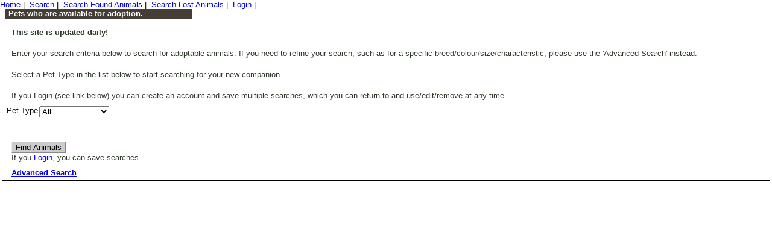

--- FILE ---
content_type: text/html
request_url: https://scrapspets.shelterbuddy.com/search/?s=adoption&newsearch=yes
body_size: 21896
content:

			<!DOCTYPE html PUBLIC "-//W3C//DTD XHTML 1.0 Transitional//EN" "http://www.w3.org/TR/xhtml1/DTD/xhtml1-transitional.dtd">
			<html>
			<head>
				<title></title>
                <script src="//ajax.googleapis.com/ajax/libs/jquery/1.8.3/jquery.min.js"></script>
    			<script language="javascript" type="text/javascript" src="/jscript/common.js?v=1710"></script>
				
				<link rel="stylesheet" type="text/css" href="/customise/style.css">
    			<link rel="stylesheet" type="text/css" href="">
				<link rel="stylesheet" type="text/css" href="/css/generic.css" />
				<script language="javascript" type="text/javascript" src="/jscript/browserCheck.js"></script>
<script language="javascript" type="text/javascript" src="/jscript/xmlHttp.js"></script>
<script language="javascript" type="text/javascript" src="/jscript/arraySelect.js"></script>
<script language="javascript" type="text/javascript" src="/jscript/disableField.js"></script>
<script language="javascript" type="text/javascript">

function clearmodels(theList) 
{
	//clears the select list
	var count = theList.length;
	var i;
	for(i=1 ; i<count ; i++)
	{ 
		theList[1]= null;
	}
}

function animalTypeChangeByAdoptableCanine(frm, isShowingBreedSearchForCanines)
{
	//this function runs for onchange even of animal type.
	//assume that the form has a FERAL field.
	var oldType;
	var animalType = frm.animalType.value;
	
	//A rather awesome fix for Adult/Juvenile searches
	animalType = animalType.split(",",1);

	if(!isShowingBreedSearchForCanines && (animalType[0] === "3" || animalType[0] === "16"))
	{
		$(".breed-search").addClass("hide");
	}
	else
	{
		$(".breed-search").removeClass("hide");
	}
	
	callAjaxEval("/search/colourAjax.asp?formName="+ frm.name +"&animalType="+ animalType +"&defaultPrimary=" + frm.colour.value + "&defaultSecondary=" + frm.colour2.value, "");	
	
	var b1 = frm.breed;
	var b2 = frm.breedHidden;
    var hb1 = frm.breed2;
	var hb2 = frm.breed2Hidden;
	
	b1.value="";
	b2.value="";
	hb1.value="";
	hb2.value="";
}

function animalTypeChange (frm)
{	
	animalTypeChangeByAdoptableCanine(frm, null)	
}

function changeStatusDate()
{
	document.form.statusdate.value = "1/15/2026";
	
	//make the petdetect drop out date the value of the status date
	if (document.form.status.value == 10)
	{	
		document.form.petDetectDate.value = "1/25/2026 6:41:24 PM";
	}
}

</script>

<script language="javascript" type="text/javascript">
<!--
function newWindowBar(url, target)
{
	window.open(url,target,
		'left=100,top=100,width=650,height=450,location=yes,menubar=yes,toolbar=yes,resizable,scrollbars,status');
}
-->
</script><script src="/jscript/stateSuburbFunctions.js" type="text/javascript"></script>
                
			</head>
			<body >
			<div>
    			
			<div>		
	</div>
</div>


<div id="contentmain">
	<div id="topmenu"><a href="/default.asp" title="Home" alt="Home" target="" class="sidebar">Home</a>&nbsp;|&nbsp;
<a href="/search/?newsearch=yes" title="Search" alt="Search" target="" class="sidebar">Search</a>&nbsp;|&nbsp;
<a href="/search/?s=found&newsearch=yes" title="Search Found Animals" alt="Search Found Animals" target="" class="sidebar">Search Found Animals</a>&nbsp;|&nbsp;
<a href="/search/?s=lost&newsearch=yes" title="Search Lost Animals" alt="Search Lost Animals" target="" class="sidebar">Search Lost Animals</a>&nbsp;|&nbsp;
<a href="/login/" title="Login" alt="Login" target="" class="sidebar">Login</a>&nbsp;|&nbsp;
</div>
		

<script language="javascript" type="text/javascript" src="/jscript/NewWindow.js"></script>
<script language="javascript" type="text/javascript" src="/jscript/getType.js"></script>
<script language="javascript" type="text/javascript" src="/jscript/disableField.js"></script>

<script language="javascript" type="text/javascript">
	
function breedValidation()
{
	//check that either the breedHidden field has been populated, or it and the breed field are both blank
	var breedIDField =$("#breedHidden");
	if (breedIDField.length > 0)
	{
		var breedtext=document.getElementById('breed');
		var breedID=breedIDField.val();
		
		if (breedID.length==0) {
			if (breedtext.value.length>0) {
				alert ('Please select a breed from the popup window by clicking Find, or leave field blank to search all breeds');
				breedtext.focus();
				return false;
			}
		}
		
		var breedtext2=document.getElementById('breed2');
		var breedID2=document.getElementById("breed2Hidden").value;
		if (breedID2.length==0) {
			if (breedtext2.value.length>0) {
				alert ('Please select a second breed from the popup window by clicking Find, or leave field blank to search all breeds');
				breedtext2.focus();
				return false;
			}
		}
		
	}
	return true;
}

function clearBreedID(breedfield)
{
	document.getElementById(breedfield).value="";
}
	
<!--

    function check_form()
    {
    	if (! (breedValidation())) {
    			return false;
    		}
    		
        var location=document.getElementById("location");
        var distance=document.getElementById("distance");
        var selIndex = distance.selectedIndex;
        
        
            if (distance.options[distance.selectedIndex].value==''&&location.value!='')
            {
                alert('You must enter a distance if using the distance search');
                return false;
            }
            
            // suburb search, without selecting a suburb
            if (document.getElementById("locationType").value == "Suburb" && document.getElementById("suburbHidden").value.length == 0)
            {
                alert('You must select a City from the popup window for the distance search');
                return false;
            }
        
        return true;
    }
    function check_findsuburb() //if exiting the location field, check if set to suburb, and if so findsuburb();
    {
        var locationType = document.getElementById("locationType");
        var selIndex = locationType.selectedIndex;
	    
        if (locationType.options[selIndex].value=='Suburb')
        {
		    sfindSuburb('/scripts/postcodePopup.asp', 'location', 'state', 'postal', 'Hidden');
		    return false;
        }
    }
    function sfindSuburb(sHref, suburbFldName, stateFldName, pcodeFldName, hiddenFldName)
	{   //DBM 29/05/07
		var suburbField = document.getElementById(suburbFldName);
		var stateField =document.getElementById(stateFldName);
		var postcodeField = document.getElementById(pcodeFldName);
		if (suburbField!=null && stateField!=null)
		{
			var href=sHref;
			href = href + '?sub=' + suburbField.id +
					'&pos=' + postcodeField.id + 
					'&sta=' + stateField.id + 
					'&state=' + stateField.value + 
					'&id=' +  suburbFldName+"Hidden" +
					'&suburb=' + suburbField.value 
			snewWindow(href, 'findSuburb');
		}
		return false;
	}
	
	function snewWindow(url, target)
    {   //DBM 29/05/07
	    window.open(url,target,
		    'left=100,top=100,width=400,height=350,location=no,' +
		    'menubar=no,toolbar=no,resizable,scrollbars,status');
    }
    function check_suburb()
    { 
        
            //DBM 29/05/07 hides the find button if the selector is postcode instead of suburb
            var locationType = $("#locationType").attr("value");
           
            if (locationType=='Suburb')
            {
                $("#FindSuburb").show();
            }
            else
            {
                $("#FindSuburb").hide();
            }
        
    }//check_suburb
    
    
	
	function pageLoaded()
	{
		var searchType = $('#searchType').val();
		
            checkCouncil(searchType, 'impoundCouncilID');
		
            check_suburb();
				
		
	}//pageLoaded

	function listSheltersSearch(stateId, elId)
	{
		var el = document.getElementById(elId);

		var sSelectedVal = el.value;
		if (el!=null)
		{
			var xh=createXmlHttp();
			if (xh==null)
			{
				/* browser doesnt seem to do xmlhttp, just do nothing */
			}else{
			
				xh.open('GET','/scripts/setOptionsJS.asp?f=shelter&e=' + elId + '&s=' + stateId );
				xh.onreadystatechange = function() {
					if (xh.readyState==4)
					{	/* exec the response */
						eval(xh.responseText);	
                        				
					}
				}
				xh.send(null);
			}
			
		}
	}

	function checkCouncil(value, elementID)
	{
		var obj = document.getElementById(elementID);
		if (obj)
		{
			if(value == "7")
				obj.style.visibility = "visible";
			else
				obj.style.visibility = "hidden";
		}
	}
	
	function findSuburb(sHref, suburbFldName, stateFldName, pcodeFldName, hiddenFldName)
	{
		var suburbField = document.getElementById(suburbFldName);
		var stateField =document.getElementById(stateFldName);
		var postcodeField = document.getElementById(pcodeFldName);
		if (suburbField!=null && stateField!=null && postcodeField!=null)
		{
			var href=sHref;
			href = href + '?sub=' + suburbField.id +
					'&pos=' + postcodeField.id + 
					'&sta=' + stateField.id + 
					'&state=' + stateField.value + 
					'&id=' +  suburbFldName + "Hidden" +
					'&suburb=' + suburbField.value 
			newWindow(href, 'findSuburb');
		}
		return false;
	}
			
    function checkSearchType(val)
    {        
        // hide/disable search fields depending on the search type selected by the user (radio buttons).
        switch (parseInt(val)) {
            case 1:
                // search by choosing a shelter
                $(".shelterListFields").show().removeAttr('disabled');
                $("#distanceTable").hide().find('select,input').attr('disabled', 'disabled');
                break;
            case 3: 
                // search all pets by distance from postcode
                $('.shelterListFields').hide().attr('disabled','disabled');
                $("#distanceTable").show().find('select,input').removeAttr('disabled');
                
                break;
            case 2:
                // search all shelters and postcode areas
                $('.shelterListFields').hide().attr('disabled','disabled');
                $("#distanceTable").hide().find('select,input').attr('disabled', 'disabled');
                break;
            default:
                $('.shelterListFields').show().removeAttr('disabled');
                $("#distanceTable").hide().find('select,input').attr('disabled', 'disabled');
                break;
        }
    }

    function ChangeSearch()
    {
        //jquery
        
        var aDateSearch = [1,2,6];
         
         var aShelterSearch = [4];
                  
        var selectedSearch = $("#searchType").val();         
         if (jQuery.inArray(parseInt(selectedSearch,10), aDateSearch) > -1)
         {
            $(".dateField").show();
            $(".lostFoundSearchType").show();
			
			if (selectedSearch == 1)
			{
            $(".foundDateField").hide();
            $(".lostDateField").show();
			}
			else
			{
            $(".foundDateField").show();
            $(".lostDateField").hide();
			}
         }else{
            $(".dateField").hide();
            $(".foundDateField").hide();
            $(".lostDateField").hide();
            $(".lostFoundSearchType").hide();
         }
        
    
    }
    
    
    
    
    
-->
</script>

	<div id="contentpane">
		<h1 id="heading"> Pets</h1>
		
		
				<form name="searchForm" id="searchForm" method="get" action="/search/searchResults.asp" onsubmit="return check_form();"> 
				<fieldset>
				    <input type="hidden" name="task" value="search" />
				    <input type="hidden" name="searchid" value="" />
				    <input type="hidden" name="advanced" value="" />
				    <input type="hidden" name="s" value="adoption" />
					<legend>Pets who are available for adoption.</legend>



                    <p><strong>This site is updated daily!</strong></p>
<p>Enter your search criteria below to search for adoptable animals. If you need to refine your search, such as for a specific breed/colour/size/characteristic, please use the 'Advanced Search' instead.</p>
<p>Select a Pet Type in the list below to start searching for your new companion.</p>
<p>If you Login (see link below) you can create an account and save multiple searches, which you can return to and use/edit/remove at any time.</p>

					<table id="animalSearchTable">
					
					
    					<tr>
    						<td>Pet Type</td>
    						<td>
    							
        <select name="animalType" id="animalType" onchange=''>
            
                    <option  value="94,2,2,15,3,3,16,15,16,86">All</option>
                    
                                <option  value="94">Reptile (Wildlife)</option>
                            
                                <option  value="2">Cat</option>
                            
                                <option  value="2,15">Cat & Kitten</option>
                            
                                <option  value="3">Dog</option>
                            
                                <option  value="3,16">Dog & Puppy</option>
                            
                                <option  value="15">Kitten</option>
                            
                                <option  value="16">Puppy</option>
                            
                                <option  value="86">Rabbit</option>
                            
        </select>
    
    						</td>
						    
    					</tr>
					
                        <input type="hidden" id="searchType" name="searchType" value="4" />
					
				        <tr>
				            <td>
				            <span class="dateField hide">
				            
				            Date Lost / Found
				            <br />
				            </span>
				            
				            </td>
				            <td colspan="4">
				                <span class="dateField hide">
				                
		<select name="datelostfoundmonth" id="datelostfoundmonth">
			<option value=""></option>
			<option value="1" selected>Jan</option>
<option value="2">Feb</option>
<option value="3">Mar</option>
<option value="4">Apr</option>
<option value="5">May</option>
<option value="6">Jun</option>
<option value="7">Jul</option>
<option value="8">Aug</option>
<option value="9">Sep</option>
<option value="10">Oct</option>
<option value="11">Nov</option>
<option value="12">Dec</option>

		</select>
		
			&nbsp;/&nbsp;
		
		<select name="datelostfoundday" id="datelostfoundday">
			<option value=""></option>
			<option value="1">1</option>
<option value="2">2</option>
<option value="3">3</option>
<option value="4">4</option>
<option value="5">5</option>
<option value="6">6</option>
<option value="7">7</option>
<option value="8">8</option>
<option value="9">9</option>
<option value="10">10</option>
<option value="11">11</option>
<option value="12">12</option>
<option value="13">13</option>
<option value="14">14</option>
<option value="15" selected>15</option>
<option value="16">16</option>
<option value="17">17</option>
<option value="18">18</option>
<option value="19">19</option>
<option value="20">20</option>
<option value="21">21</option>
<option value="22">22</option>
<option value="23">23</option>
<option value="24">24</option>
<option value="25">25</option>
<option value="26">26</option>
<option value="27">27</option>
<option value="28">28</option>
<option value="29">29</option>
<option value="30">30</option>
<option value="31">31</option>

		</select>
		
			&nbsp;/&nbsp;
		
		<select name="datelostfoundyear" id="datelostfoundyear">
			<option value=""></option>
			<option value="1986">1986</option>
<option value="1987">1987</option>
<option value="1988">1988</option>
<option value="1989">1989</option>
<option value="1990">1990</option>
<option value="1991">1991</option>
<option value="1992">1992</option>
<option value="1993">1993</option>
<option value="1994">1994</option>
<option value="1995">1995</option>
<option value="1996">1996</option>
<option value="1997">1997</option>
<option value="1998">1998</option>
<option value="1999">1999</option>
<option value="2000">2000</option>
<option value="2001">2001</option>
<option value="2002">2002</option>
<option value="2003">2003</option>
<option value="2004">2004</option>
<option value="2005">2005</option>
<option value="2006">2006</option>
<option value="2007">2007</option>
<option value="2008">2008</option>
<option value="2009">2009</option>
<option value="2010">2010</option>
<option value="2011">2011</option>
<option value="2012">2012</option>
<option value="2013">2013</option>
<option value="2014">2014</option>
<option value="2015">2015</option>
<option value="2016">2016</option>
<option value="2017">2017</option>
<option value="2018">2018</option>
<option value="2019">2019</option>
<option value="2020">2020</option>
<option value="2021">2021</option>
<option value="2022">2022</option>
<option value="2023">2023</option>
<option value="2024">2024</option>
<option value="2025">2025</option>
<option value="2026" selected>2026</option>
<option value="2027">2027</option>

		</select>
		<br>
								<span class="lostDateField hide">
								Searches from this date into the past for reports of animals that <b>have been lost</b>.
								</span>
								<span class="foundDateField hide">
								Searches from this date forward for animals that <b>have been found</b>
								</span>
								</span>
                            </td>
				        </tr>
				        
				        <tr><td class="dateField hide">&nbsp;</td></tr>
					<input type='hidden' name='state' id='state' value=''>
                    <tr>
                        <td colspan="2">
                            <table style="width:100%;" id="distanceTable">

					            <tr>
						            <td class="animalSearch">
							            
		<select name="locationType" id="locationType" class="distanceFields" onchange='check_suburb();'>
			
								<option  value="Postcode">Postcode</option>
							
								<option  value="Suburb">Suburb</option>
							
		</select>
	
							                <span class="hide distanceFields">of</span>
							            
		<input type="text" name="location" id="location" size="18" maxlength="50" 
				value="" class="distanceFields">
		
                                            <span id="FindSuburb" class="hide">
						                        <a href="/scripts/postcodePopup.asp" target="_blank" id="FindLink" 
                                                    onclick="sfindSuburb(this.href, 'location', 'state', 'postal', 'Hidden');return false;">Find</a>&nbsp;
						                        <span id="TypePart" style="font-size:xx-small;font-style:italic;">
                                                    Type part of suburb then click 'Find'
							                        <input type="hidden" name="suburbHidden" id="locationHidden" value="">
							                    </span>
					                        </span>
                                        
                                    </td>
                                </tr>
                                            
                                <tr><td>
                                        <span id="distanceSpan" class="hide distanceFields">Within</span>
							            <select name="distance" id="distance" class="hide distanceFields">
								            <option value="5" >5km</option>
								            <option value="10" >10km</option>
								            <option value="15" >15km</option>
								            <option value="25" >25km</option>
								            <option value="50" >50km</option>
								            <option value="100" >100km</option>
								            <option value="300" >300km</option>
								            <option value="500" >500km</option>
							            </select> <span id="distanceDesc" style="font-size:xx-small;font-style:italic; vertical-align:bottom; line-height:3em; ">Enter a valid Postal Code to search by distance</span>
                                        <input type="hidden" name="postal" id="postal" value="" />                                        
                                </td></tr>
					         </table>
						</td>
					</tr>
                    <tr><td>&nbsp;</td></tr>
					
					</table>


					<p><br /><input type="submit" value="Find Animals" class="button" id="find-submitbtn" name="find-submitbtn" /><br />
					If you <a href="/login/">Login</a>, you can save searches.
                    </p>
                    
                    
							<div style="width:98%;font-weight:bold;margin:0px;padding:0px 10px;"><a href="./?advanced=1&t=&searchType=4&newsearch=yes">Advanced Search</a></div>
						    
				</fieldset>
				</form>


		</div>
		</div>



			</body>

		</html>
		

<script language="javascript" type="text/javascript">
    $(document).ready(function () {
        //pageload functions
        pageLoaded();
        
            checkSearchType($("input[name=searchTypeRadio]:checked").val());
        

        //onchange event handler for the search type field.
        $('#searchType').change(function() {
            ChangeSearch();
        });
        ChangeSearch();     //initialse the fields to show or hide based on default search type that is loaded
    });      //document.ready
	
	function bDistanceSearch()
	{
		if ($("#suburbpostal").length > 0)
		{
			if ($('#suburbpostal').val().replace(' ', '').length < 8) {
				$('#distance').attr('disabled','disabled');
			} else {
				$('#distance').removeAttr('disabled');
			}
		}
	}
</script>










--- FILE ---
content_type: text/css
request_url: https://scrapspets.shelterbuddy.com/customise/style.css
body_size: 9347
content:

/* Tags */
body {
	font-family:work sans,Arial ,sans-serif;
	font-size:10pt;
	margin:0px;
	padding:0px;
}

.front-page-image
{
	width:310px;
}

#front-page-table
{
	width:500px;
}

.front-page-cell
{
	vertical-align: middle;
	font-size: 1.5em;
	font-family: Arial,"HelveticaNeue","Helvetica Neue",Helvetica,sans-serif;
	color:#574a3b;
}

.front-page-cell a
{
	font-size: 1.1em;
	font-family: Arial,"HelveticaNeue","Helvetica Neue",Helvetica,sans-serif;
	color:#574a3b;
	text-decoration: none;
}

.title {
	font-size:26px;
	font-family: verdana ,tahoma, arial;
	font-weight:900;
}

h1 {
	font-size:16px;
	font-family:tahoma, arial, sans-serif;
	padding:10px;
	margin:0px;
	padding-bottom:0px;
	color: #FFFFFF;
}
h2 {
	font-size:11pt;
	font-weight:bolder;
	font-family:tahoma, Arial, sans-serif;
	padding:10px;
	margin:0px;
	padding-bottom:0px;
}
h3 {
	font-size:10pt;
	font-weight:bolder;
	padding:0px;
	margin:0px;
}
p {
	font-family:work sans,Arial ,sans-serif;
	font-size:10pt;
	margin:0px;
	padding:10px;
	margin-top:px;
	color: #2e3a2c;
}
input 
{
	font-family:tahoma, verdana,arial,sans-serif;
	font-size:10pt;
}
select 
{
	font-family:tahoma, verdana,arial,sans-serif;
	font-size:10pt;
}
option 
{
	border:0px;
	background:#eeeeee;
	border-bottom:1px #ffffff;
}
.successsm
{
    width: 200px;
}
textarea
{
	font-family:verdana,arial,sans-serif;
	font-weight:bolder;
	font-size:10pt;
}
table {
	border-collapse:collapse;
	margin:0px;
	padding:0px;
}
th 
{
	border: solid 1px #72A372;
	margin:0px;
	margin-left:0px;
	padding:1px;
	padding-left:2px;
	font-size:10pt;
	text-align:left;
}
td {
	margin:0px;
	padding:0px;
	vertical-align:top;
	padding-left:2px;
	font-size:10pt;
}
ul {
	border:0px;
	padding-top:0px;
	margin-top:0px;
}
ol {
	border:0px;
	padding-top:0px;
	margin-top:0px;
}
li 
{
	font-family:Arial, Sans-Serif;
}
div {
	margin:0px;
	padding:0px;
}
dl {
	margin-top:0px;
	padding-top:0px;
}
dd {
	font-family:Arial, Sans-Serif;
}
dt {
	font-family:Arial, Sans-Serif;
	font-weight:bolder;
	padding:5px;
	margin-top:10pt;
}
dt.creditCard {
	margin-top:0pt;
	padding-top:0px;
}


fieldset {
	padding:5px;
	margin:3px;
	background:#FFFFFF;
	border:solid 1px #000000;
	margin-top:0px; padding-top:0px;
}
legend {
    font-weight: bolder;
    padding: 1px 5px;
    margin-bottom: 5px;
    width: 300px;
    background: #443e37;
    margin-top: 0px;
    padding-top: 0px;
    color: white;
}
/* classes */
legend.animalNameHeader {
    font-size:16pt;
}
ul.menu {
	padding:0px;
	margin:0px;
	list-style-type:none;
}

td.boxText {
	position:relative;
	left:0px;
	top:2px;
	width:130px;
	font-size:7pt;
	text-align:center;
	vertical-align:middle;
}
td.animalSearch {
	padding:2px;
}

div.adoptme {
	background:url('/img/adoptme-bg.gif') no-repeat;
	width:374px;
	height:141px;
	margin-left:0px;
}
td.adoptme {
	padding:0px;
	margin:0px;
	vertical-align:top;
	text-align:left;
}
a.adoptme {
	color:#DB9B28;
}
a.adoptme:hover {
	color:#2e3a2c;
}

a.orange {
	font-weight:bolder;
	color:#E0A826;
	text-align:center;
}
.animalFormTable
{
	padding:3px;
	width:100%;
}
.searchResults1
{
	font-size:10px;
	background-color:#FFFFCC;
	color:#2e3a2c;
	vertical-align:top;
	text-align:left;
}
.searchResults2
{
	font-size:10px;
	background-color:#AAAA66;
	color:#2e3a2c;
	vertical-align:top;
	text-align:left;
}
.searchResultsCell
{
	text-align:left;
	vertical-align:top;
	padding-bottom:10px;
	font-size:10pt;
}
.searchResultsCell a
{
	text-align:center;
	padding-bottom:10px;
	font-size:8pt;
}
.searchResults1Heading
{
	font-size:10px;
	background-color:#FFFFCC;
	color:#2e3a2c;
	vertical-align:top;
	text-align:left;
	font-weight:bold;
}
.searchResults2Heading
{
	font-size:10px;
	background-color:#AAAA66;
	color:#2e3a2c;
	vertical-align:top;
	text-align:left;
	font-weight:bold;
}
.smallHelp
{
	font-size:8pt;
}
.error
{
	color:Red;
	font-weight:bold;
}


img {
	border:0px;
	margin:0px;
	padding:0px;
}	
img.pic {
	border:solid 1px #000000;
	margin:5px;
	width:200px;
}
img.nopic {
	border:solid 1px #aaaaaa;
	margin:5px;
}
input.button {
	border:solid 1px #888888;
	border-left:solid 1px #eeeeee;
	border-top:solid 1px #eeeeee;
	background:#cccccc;
}
input.radio 
{
	background:0px;
	border:0px;
}
input.nopadding {
	margin:0px;
	padding:0px;
}
dt.find {
	background: url('dog.gif') no-repeat top left;
	font-size:large;
	font-weight:bolder;
	padding-top:0px;
	padding-bottom:0px;
	padding-left:45px;
	margin:0px;
}
dl.find {
	margin-top:0px;
	padding-top:0px;
	margin-left:45px;
}
dd.find {
	margin-left:45px;
}

dl.lost {
	background:#bfffbf;
	margin:0px;
	padding:0px;
}
dt.lost {
	background:#60bf60;
	margin:0px;
	padding:1px;
	font-weight:bolder;
}
dd.lost {
	margin:0px;
	padding:2px;
	padding-bottom:2px;
}

dl.found {
	background:#e6ffe6;
	margin:0px;
	padding:0px;
}
dt.found {
	background:#80ff80;
	margin:0px;
	padding:1px;
	font-weight:bolder;
}
dd.found {
	margin:0px;
	padding:2px;
	padding-bottom:2px;
}
p.note {
	margin:2px;
	padding:0px;
	
}
.animalDetailsTableBorder
{
	border-bottom: dashed 1px white;
	width:100%;
}

.viewAnimalHeading
{
	font-weight:bold;
	font-size:10pt;
	font-family: Arial
}

.viewAnimalCell{
	font-size:8pt;
	font-family: Arial
}


body.popup {
	text-align:left;
}

/* IDs */
#container {
	text-align:left;
	margin:auto;
	width:760px;
	position:relative;
}
#popupContainer {
	text-align:left;
	margin-left:0px;
	width:500px;
	position:relative;
}
#printContainer {
	text-align:left;
	margin-left:0px;
	width:160mm;
	position:relative;
}

#heading {
	display:none;
	visibility:hidden;
	font-weight:bolder;
	color:#2e3a2c;
	margin:0px;
	font-size:medium;
	padding:3px;
	padding-left:10px;
}

#topbg {
	position:relative;
	height:115px;
	width:780px;
	background: url('/img/topbg.gif');
}
#logo {
	width:354px;
	height:115px;
	vertical-align:middle;
}
#printLogo {
	width:154px;
	height:115px;
}

#topcat {
	position:absolute;
	top:0px;
	left:230px;
	background: url('/img/topcat.gif');
	height:118px;
	width:116px;
	border:0px;
}
#topdog {
	position:absolute;
	background: url('/img/topdog.gif');
	top:0px;
	left:380px;
	height:115px;
	width:122px;
	border:0px;
}

#customlogo {
	position:absolute;
	right:0%;
	margin-right:5px;
	top:0px;
	height:120px;
	width:110px;
	background:url('/img/toprhs-bg.gif') no-repeat top right;
}
#lhs {
	position:absolute;
	background:url('/img/lhs-bg.gif') no-repeat;
	left:0px;
	top:120px;
	height:375px;
	width:175px;
	padding:0px;
	margin:0px;
}

#lhssearch {
	margin:5px;
	color:#ffffff;
	font-weight:bolder;
	font-family:tahoma, arial, sans-serif;
	font-size:9pt;
}
#lhssearchfield {
	width:100px;
	height:17px;
	background:url('/img/lhs-searchbg.gif') no-repeat fixed;
	border:0px;
	padding:3px;
	font-weight:bolder;
	font-size:10px;
}

#contentpane {
	position:relative;
	left:0px;
	text-align:left;
}

#popuppane {
	position:absolute;
	background: #aaaa66;
	left:10%;
	right:10%;
	top:75px;
	text-align:left;	
}

#printablePane {
	position:absolute;
	vertical-align:bottom;
	top:0mm;
	text-align:left;
	margin-left:0mm;
	top:75px;
}

#content {
	padding:5px;
	margin:5px;
}

#rhs {
	position:absolute;
	right:10%;
	top:120px;
	width:125px;
	padding:0px;
	margin:0px;
}

#menu {
	position:relative;

	top:0px;
	left:0px;
	width:100%;
	color:#FFFFFF;
}
#menu li li  {
	background:#72A372;
	margin-bottom:1px;
	padding:1px;
	padding-left:5px;
}
#menu li {
	margin:0px;
	padding:0px;
	padding-left:2px;
}

#login {
	position:relative;
}

#bottom {
	bottom:0px;
	background:url('/img/bottom-bg.gif') no-repeat;
	width:619px;
	height:36px;
	margin-left:0px;
}
#bottom ul {
	list-style:none;
	padding:0px;
	margin:0px;
}
#bottom li {
	float:left;
	margin:12px 2px;
	padding-left:16px;
	text-align:left;
	background:url('/img/bottom-paw.gif') no-repeat;
}
#bottom a {
	color:#ffffff;
	font-size:8pt;
	text-decoration:none;
	font-weight:bolder;
	font-family:arial, sans-serif;
}
#bottom a:hover {
	color:#2e3a2c;
}

table.search-results-table {
	width:90%;
}
table.search-results-table td {
	padding:3px;
}





/*
Pet photo gallery
*/

#petDefaultPic
{
    width:204px;
}


img.thumb {
    margin:0px;
    width:75px;
}

#animal_gallery {
    margin:0px;
    margin-bottom:20px;
    padding:0px;
    overflow:hidden;
    text-align:center;
    display:inline-block;
    vertical-align:top;
    float:left;
    
}
#animal_gallery img  
{
    max-width:210px;
}


img.search-results-img {

	width:175px;
	-webkit-border-radius: 5px;
	-moz-border-radius: 5px;
	border-radius:5px;
}

--- FILE ---
content_type: text/css
request_url: https://scrapspets.shelterbuddy.com/css/generic.css
body_size: 1428
content:
/*Classes*/
.hide
{
    display:none;
}

.show
{
    display:inline;
}

.bottomBorder
{
    border-bottom: 1px solid black;
}


.adTable    /* class for the search page advertisement.*/
{
    margin-left: 10px;
}

.adTable th
{
    padding: 2px;
}

.adTable td
{
    border: 1px solid gray;
    padding: 2px;
}

form {
    margin:0px;
    padding:0px;
}

/* ----------- formerly hard-coded CSS styles -------------- */
.no-photo-search-results {
    font-weight:bold;
    text-decoration:underline;
    font-style:italic;
}
a.shelter-details-email-link {
    color:black;    
}


.distanceFields 
{
    min-width: 6em;
    display: block;
    float:left;
}


#animal_gallery {
    float: none;
}

#navigationLinks {
    display:block;
    text-align:center;
    width:325px;
}

#not-available-banner
{
    width: 100%;
    height:200px;
    overflow: hidden;
    margin-bottom: 10px;
}

.not-available-banner-pic
{
    height:120px;
    margin-right: 10px;
}

#more-pets-banner
{
    height:116px;
    line-height:116px;
    border:1px solid black;
    text-align: center;
    float:right;
    
}

--- FILE ---
content_type: application/javascript
request_url: https://scrapspets.shelterbuddy.com/jscript/stateSuburbFunctions.js
body_size: 439
content:
function clearSuburbHidden()
{
    //alert ('boo');
    document.getElementById('suburbHidden').value='';
}

function clearSuburbID(prefix) {
    
    $("#" + prefix + "suburbHidden").val("");
}

--- FILE ---
content_type: application/javascript
request_url: https://scrapspets.shelterbuddy.com/jscript/getType.js
body_size: 371
content:
function getType( fieldName ){
		var typeField = document.getElementById(fieldName);
		
		return typeField.value;
		
	}//getType

--- FILE ---
content_type: application/javascript
request_url: https://scrapspets.shelterbuddy.com/jscript/NewWindow.js
body_size: 984
content:

	var win=null;
	function NewWindow(mypage,myname,w,h,scroll,pos)
	{
		if(pos=="random")
		{
			LeftPosition=(screen.width)?Math.floor(Math.random()*(screen.width-w)):100;
			TopPosition=(screen.height)?Math.floor(Math.random()*((screen.height-h)-75)):100;
		}//if
		if(pos=="center")
		{
			LeftPosition=(screen.width)?(screen.width-w)/2:100;
			TopPosition=(screen.height)?(screen.height-h)/2:100;
		}else if((pos!="center" && pos!="random") || pos==null)
		{
			LeftPosition=0;TopPosition=20
		}//if
		settings='width='+w+',height='+h+',top='+TopPosition+',left='+LeftPosition+',scrollbars='+scroll+',location=no,directories=no,status=no,menubar=no,toolbar=no,resizable=yes';
		win=window.open(mypage,myname,settings);
	}
	

--- FILE ---
content_type: application/javascript
request_url: https://scrapspets.shelterbuddy.com/jscript/common.js?v=1710
body_size: 3123
content:
/*
Common javascript functions to reuse.  Requires jquery framework.

*/



/**
* This resizes an iframe on a different domain, its a work around for browser security.
*/
function resizeThisFrame( sURL ) {
    var iframe = $("#iframeResizer");
    var height = Math.max(document.body.offsetHeight, document.body.scrollHeight);
    height += 50;
    iframe.attr("src",sURL + "height=" + height);
}


function listSheltersAddCss(stateId, elId, cssClass, selected) {
    var el = document.getElementById(elId);
    if (el != null) {
        var xh = createXmlHttp();
        if (xh == null) {
            /* browser doesnt seem to do xmlhttp, just do nothing */
        } else {
            xh.open('GET', '/scripts/setOptionsJS.asp?f=shelter&e=' + elId + '&s=' + stateId + '&r=' + selected);
            xh.onreadystatechange = function () {
                if (xh.readyState == 4) {	/* exec the response */
                    eval(xh.responseText);
                    $("#shelterList").css("visibility", "visible");

                    applyCssClassToSelectOptions(elId, cssClass);
                }
            }
            xh.send(null);
        }
        if (el.selectedIndex == -1) { $("#shelterList").css("visibility", "hidden"); }
        
        
    }
}


function applyCssClassToSelectOptions(elId, cssClass) {
    if (cssClass != null) {
        //console.log(elId);

        $('#' + elId + ' option').each(function () {
            //console.log("in loop");
            $(this).addClass(cssClass);
        });
    }
}


function listShelters(stateId, elId, selected) {
    listSheltersAddCss(stateId, elId, null, selected);
}





function initQtip() {

    //use the jquery UI theme roller for the tool tip styles:
    tipDefaults = 
    {
        style: {
            tip:false,
            widget: true,
            def:false,
            classes: 'qtip-rounded ui-tooltip-rounded ui-corner-bottom ui-corner-top'
        },
        position: {
            corner: {
                target: 'bottomRight',
                tooltip: 'topLeft'
            }
        }
    }
}




/*
=====================================================================================
ShowAJAXLoading
-------------------------------------------------------------------------------------
Author/Date: G.F 25-Aug-2009
Description: Show the overlay div in main.master
*/
function ShowAJAXLoading() {
    $('#OverlayDiv').show();
}




/*
=====================================================================================
HideAJAXLoading
-------------------------------------------------------------------------------------
Author/Date: G.F 25-Aug-2009
Description: Show the overlay div in main.master
*/
function HideAJAXLoading() {
    $('#OverlayDiv').hide();
}

--- FILE ---
content_type: application/javascript
request_url: https://scrapspets.shelterbuddy.com/jscript/arraySelect.js
body_size: 2203
content:
function addArrayToSelect(textArray, valueArray, field, firstOption, firstText, firstValue, selectedValue, formName)
	{
		
		/*this function changes the bank select list when updating in a new window
			textArray - The array of text for each option (wat the user see's)
			valueArray - The array of values for each option (wat the user does NOT see)
			field - the form field to change
			firstOption - boolean.  If true then a first option that is to be displayed and selected
			firstText - the text of the first option
			firstValue - the value of the first option
		*/
		
		var newoption = new Option();
		var i = 0;
		var originalLength = 0;
		var iSelect = 0;
		
		//get the form field
		var list = document.getElementById(formName).elements[field];
		
		if(typeof list != "undefined"){
			originalLength = list.length;
			//clear current values
			for (i = 0 ; i <= originalLength ; i++ ){			
				list.options[0] = null;			
			
			}//for
			
			
			
			//insert first option if there is one...
			if (firstOption){
				//if the selected value is not specified then make this the selected value
				if (selectedValue.length == 0){				
					list.options[list.options.length] = new Option(firstText, firstValue, true);
				}else{
					list.options[list.options.length] = new Option(firstText, firstValue, false);
				}//if
				
			}//if
			
					
			//iterate thru array and add options
			
			for (i = 0 ; i < textArray.length ; i++ ){
			
				if(selectedValue == textArray[i]){
					//make this value the selected value
					list.options[list.options.length] = new Option(textArray[i], valueArray[i], true);
					iSelect = i + 1;
					
				}else{		
					list.options[list.options.length] = new Option(textArray[i], valueArray[i], false);
				}//if
				
			
			}//for
			
			list.selectedIndex = iSelect;
		}//if
		
		
		
		//alert (textArray[textArray.length-1]);
		

	}//addArrayToSelect()